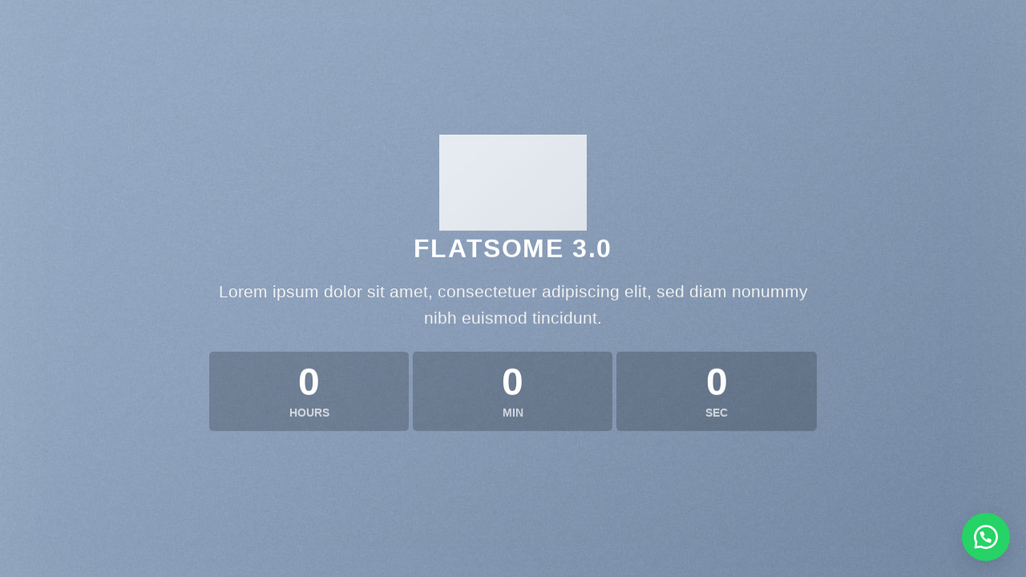

--- FILE ---
content_type: text/html; charset=UTF-8
request_url: http://na2e.com/elements/pages/maintenance/
body_size: 52285
content:
<!DOCTYPE html>
<!--[if lte IE 9 ]><html class="ie lt-ie9" lang="en-US"> <![endif]-->
<!--[if (gte IE 9)|!(IE)]><!--><html lang="en-US"> <!--<![endif]-->
<head>
<meta charset="UTF-8" />
<link rel="profile" href="http://gmpg.org/xfn/11" />
<link rel="pingback" href="http://na2e.com/xmlrpc.php" />
<script>document.documentElement.className = document.documentElement.className + ' yes-js js_active js'</script>
<script>(function(html){html.className = html.className.replace(/\bno-js\b/,'js')})(document.documentElement);</script>
<title>Maintenance &#8211; NA2E.COM</title>
<meta name='robots' content='max-image-preview:large' />
<meta name="viewport" content="width=device-width, initial-scale=1, maximum-scale=1" /><link rel="alternate" type="application/rss+xml" title="NA2E.COM &raquo; Feed" href="http://na2e.com/feed/" />
<link rel="alternate" type="application/rss+xml" title="NA2E.COM &raquo; Comments Feed" href="http://na2e.com/comments/feed/" />
<!-- <link rel='stylesheet' id='wp-block-library-css'  href='http://na2e.com/wp-includes/css/dist/block-library/style.min.css?ver=5.9' type='text/css' media='all' /> -->
<!-- <link rel='stylesheet' id='wc-blocks-vendors-style-css'  href='http://na2e.com/wp-content/plugins/woocommerce/packages/woocommerce-blocks/build/wc-blocks-vendors-style.css?ver=6.7.3' type='text/css' media='all' /> -->
<!-- <link rel='stylesheet' id='wc-blocks-style-css'  href='http://na2e.com/wp-content/plugins/woocommerce/packages/woocommerce-blocks/build/wc-blocks-style.css?ver=6.7.3' type='text/css' media='all' /> -->
<link rel="stylesheet" type="text/css" href="//na2e.com/wp-content/cache/na2e.com/wpfc-minified/jzu59kfh/9t83h.css" media="all"/>
<style id='global-styles-inline-css' type='text/css'>
body{--wp--preset--color--black: #000000;--wp--preset--color--cyan-bluish-gray: #abb8c3;--wp--preset--color--white: #ffffff;--wp--preset--color--pale-pink: #f78da7;--wp--preset--color--vivid-red: #cf2e2e;--wp--preset--color--luminous-vivid-orange: #ff6900;--wp--preset--color--luminous-vivid-amber: #fcb900;--wp--preset--color--light-green-cyan: #7bdcb5;--wp--preset--color--vivid-green-cyan: #00d084;--wp--preset--color--pale-cyan-blue: #8ed1fc;--wp--preset--color--vivid-cyan-blue: #0693e3;--wp--preset--color--vivid-purple: #9b51e0;--wp--preset--gradient--vivid-cyan-blue-to-vivid-purple: linear-gradient(135deg,rgba(6,147,227,1) 0%,rgb(155,81,224) 100%);--wp--preset--gradient--light-green-cyan-to-vivid-green-cyan: linear-gradient(135deg,rgb(122,220,180) 0%,rgb(0,208,130) 100%);--wp--preset--gradient--luminous-vivid-amber-to-luminous-vivid-orange: linear-gradient(135deg,rgba(252,185,0,1) 0%,rgba(255,105,0,1) 100%);--wp--preset--gradient--luminous-vivid-orange-to-vivid-red: linear-gradient(135deg,rgba(255,105,0,1) 0%,rgb(207,46,46) 100%);--wp--preset--gradient--very-light-gray-to-cyan-bluish-gray: linear-gradient(135deg,rgb(238,238,238) 0%,rgb(169,184,195) 100%);--wp--preset--gradient--cool-to-warm-spectrum: linear-gradient(135deg,rgb(74,234,220) 0%,rgb(151,120,209) 20%,rgb(207,42,186) 40%,rgb(238,44,130) 60%,rgb(251,105,98) 80%,rgb(254,248,76) 100%);--wp--preset--gradient--blush-light-purple: linear-gradient(135deg,rgb(255,206,236) 0%,rgb(152,150,240) 100%);--wp--preset--gradient--blush-bordeaux: linear-gradient(135deg,rgb(254,205,165) 0%,rgb(254,45,45) 50%,rgb(107,0,62) 100%);--wp--preset--gradient--luminous-dusk: linear-gradient(135deg,rgb(255,203,112) 0%,rgb(199,81,192) 50%,rgb(65,88,208) 100%);--wp--preset--gradient--pale-ocean: linear-gradient(135deg,rgb(255,245,203) 0%,rgb(182,227,212) 50%,rgb(51,167,181) 100%);--wp--preset--gradient--electric-grass: linear-gradient(135deg,rgb(202,248,128) 0%,rgb(113,206,126) 100%);--wp--preset--gradient--midnight: linear-gradient(135deg,rgb(2,3,129) 0%,rgb(40,116,252) 100%);--wp--preset--duotone--dark-grayscale: url('#wp-duotone-dark-grayscale');--wp--preset--duotone--grayscale: url('#wp-duotone-grayscale');--wp--preset--duotone--purple-yellow: url('#wp-duotone-purple-yellow');--wp--preset--duotone--blue-red: url('#wp-duotone-blue-red');--wp--preset--duotone--midnight: url('#wp-duotone-midnight');--wp--preset--duotone--magenta-yellow: url('#wp-duotone-magenta-yellow');--wp--preset--duotone--purple-green: url('#wp-duotone-purple-green');--wp--preset--duotone--blue-orange: url('#wp-duotone-blue-orange');--wp--preset--font-size--small: 13px;--wp--preset--font-size--medium: 20px;--wp--preset--font-size--large: 36px;--wp--preset--font-size--x-large: 42px;}.has-black-color{color: var(--wp--preset--color--black) !important;}.has-cyan-bluish-gray-color{color: var(--wp--preset--color--cyan-bluish-gray) !important;}.has-white-color{color: var(--wp--preset--color--white) !important;}.has-pale-pink-color{color: var(--wp--preset--color--pale-pink) !important;}.has-vivid-red-color{color: var(--wp--preset--color--vivid-red) !important;}.has-luminous-vivid-orange-color{color: var(--wp--preset--color--luminous-vivid-orange) !important;}.has-luminous-vivid-amber-color{color: var(--wp--preset--color--luminous-vivid-amber) !important;}.has-light-green-cyan-color{color: var(--wp--preset--color--light-green-cyan) !important;}.has-vivid-green-cyan-color{color: var(--wp--preset--color--vivid-green-cyan) !important;}.has-pale-cyan-blue-color{color: var(--wp--preset--color--pale-cyan-blue) !important;}.has-vivid-cyan-blue-color{color: var(--wp--preset--color--vivid-cyan-blue) !important;}.has-vivid-purple-color{color: var(--wp--preset--color--vivid-purple) !important;}.has-black-background-color{background-color: var(--wp--preset--color--black) !important;}.has-cyan-bluish-gray-background-color{background-color: var(--wp--preset--color--cyan-bluish-gray) !important;}.has-white-background-color{background-color: var(--wp--preset--color--white) !important;}.has-pale-pink-background-color{background-color: var(--wp--preset--color--pale-pink) !important;}.has-vivid-red-background-color{background-color: var(--wp--preset--color--vivid-red) !important;}.has-luminous-vivid-orange-background-color{background-color: var(--wp--preset--color--luminous-vivid-orange) !important;}.has-luminous-vivid-amber-background-color{background-color: var(--wp--preset--color--luminous-vivid-amber) !important;}.has-light-green-cyan-background-color{background-color: var(--wp--preset--color--light-green-cyan) !important;}.has-vivid-green-cyan-background-color{background-color: var(--wp--preset--color--vivid-green-cyan) !important;}.has-pale-cyan-blue-background-color{background-color: var(--wp--preset--color--pale-cyan-blue) !important;}.has-vivid-cyan-blue-background-color{background-color: var(--wp--preset--color--vivid-cyan-blue) !important;}.has-vivid-purple-background-color{background-color: var(--wp--preset--color--vivid-purple) !important;}.has-black-border-color{border-color: var(--wp--preset--color--black) !important;}.has-cyan-bluish-gray-border-color{border-color: var(--wp--preset--color--cyan-bluish-gray) !important;}.has-white-border-color{border-color: var(--wp--preset--color--white) !important;}.has-pale-pink-border-color{border-color: var(--wp--preset--color--pale-pink) !important;}.has-vivid-red-border-color{border-color: var(--wp--preset--color--vivid-red) !important;}.has-luminous-vivid-orange-border-color{border-color: var(--wp--preset--color--luminous-vivid-orange) !important;}.has-luminous-vivid-amber-border-color{border-color: var(--wp--preset--color--luminous-vivid-amber) !important;}.has-light-green-cyan-border-color{border-color: var(--wp--preset--color--light-green-cyan) !important;}.has-vivid-green-cyan-border-color{border-color: var(--wp--preset--color--vivid-green-cyan) !important;}.has-pale-cyan-blue-border-color{border-color: var(--wp--preset--color--pale-cyan-blue) !important;}.has-vivid-cyan-blue-border-color{border-color: var(--wp--preset--color--vivid-cyan-blue) !important;}.has-vivid-purple-border-color{border-color: var(--wp--preset--color--vivid-purple) !important;}.has-vivid-cyan-blue-to-vivid-purple-gradient-background{background: var(--wp--preset--gradient--vivid-cyan-blue-to-vivid-purple) !important;}.has-light-green-cyan-to-vivid-green-cyan-gradient-background{background: var(--wp--preset--gradient--light-green-cyan-to-vivid-green-cyan) !important;}.has-luminous-vivid-amber-to-luminous-vivid-orange-gradient-background{background: var(--wp--preset--gradient--luminous-vivid-amber-to-luminous-vivid-orange) !important;}.has-luminous-vivid-orange-to-vivid-red-gradient-background{background: var(--wp--preset--gradient--luminous-vivid-orange-to-vivid-red) !important;}.has-very-light-gray-to-cyan-bluish-gray-gradient-background{background: var(--wp--preset--gradient--very-light-gray-to-cyan-bluish-gray) !important;}.has-cool-to-warm-spectrum-gradient-background{background: var(--wp--preset--gradient--cool-to-warm-spectrum) !important;}.has-blush-light-purple-gradient-background{background: var(--wp--preset--gradient--blush-light-purple) !important;}.has-blush-bordeaux-gradient-background{background: var(--wp--preset--gradient--blush-bordeaux) !important;}.has-luminous-dusk-gradient-background{background: var(--wp--preset--gradient--luminous-dusk) !important;}.has-pale-ocean-gradient-background{background: var(--wp--preset--gradient--pale-ocean) !important;}.has-electric-grass-gradient-background{background: var(--wp--preset--gradient--electric-grass) !important;}.has-midnight-gradient-background{background: var(--wp--preset--gradient--midnight) !important;}.has-small-font-size{font-size: var(--wp--preset--font-size--small) !important;}.has-medium-font-size{font-size: var(--wp--preset--font-size--medium) !important;}.has-large-font-size{font-size: var(--wp--preset--font-size--large) !important;}.has-x-large-font-size{font-size: var(--wp--preset--font-size--x-large) !important;}
</style>
<!-- <link rel='stylesheet' id='contact-form-7-css'  href='http://na2e.com/wp-content/plugins/contact-form-7/includes/css/styles.css?ver=5.5.4' type='text/css' media='all' /> -->
<!-- <link rel='stylesheet' id='woocombinator-css'  href='http://na2e.com/wp-content/plugins/woocombinator/css/woocombinator-1.0.81.min.css?ver=1.0.81' type='text/css' media='all' /> -->
<!-- <link rel='stylesheet' id='woocommerce-advanced-product-labels-css'  href='http://na2e.com/wp-content/plugins/woocommerce-advanced-product-labels/assets/front-end/css/woocommerce-advanced-product-labels.min.css?ver=1.1.4' type='text/css' media='all' /> -->
<link rel="stylesheet" type="text/css" href="//na2e.com/wp-content/cache/na2e.com/wpfc-minified/1fzjq8r7/9t90a.css" media="all"/>
<style id='woocommerce-inline-inline-css' type='text/css'>
.woocommerce form .form-row .required { visibility: visible; }
</style>
<!-- <link rel='stylesheet' id='wa_order_style-css'  href='http://na2e.com/wp-content/plugins/oneclick-whatsapp-order/assets/css/main-style.css?ver=5.9' type='text/css' media='all' /> -->
<!-- <link rel='stylesheet' id='flatsome-icons-css'  href='http://na2e.com/wp-content/themes/flatsome/assets/css/fl-icons.css?ver=3.12' type='text/css' media='all' /> -->
<!-- <link rel='stylesheet' id='flatsome-woocommerce-advanced-labels-css'  href='http://na2e.com/wp-content/themes/flatsome/inc/integrations/wc-advanced-product-labels/advanced-product-labels.css?ver=5.9' type='text/css' media='all' /> -->
<!-- <link rel='stylesheet' id='flatsome-woocommerce-wishlist-css'  href='http://na2e.com/wp-content/themes/flatsome/inc/integrations/wc-yith-wishlist/wishlist.css?ver=3.10.2' type='text/css' media='all' /> -->
<!-- <link rel='stylesheet' id='woo-variation-gallery-slider-css'  href='http://na2e.com/wp-content/plugins/woo-variation-gallery/assets/css/slick.min.css?ver=1.8.1' type='text/css' media='all' /> -->
<!-- <link rel='stylesheet' id='dashicons-css'  href='http://na2e.com/wp-includes/css/dashicons.min.css?ver=5.9' type='text/css' media='all' /> -->
<link rel="stylesheet" type="text/css" href="//na2e.com/wp-content/cache/na2e.com/wpfc-minified/etiipwe5/9rdh7.css" media="all"/>
<style id='dashicons-inline-css' type='text/css'>
[data-font="Dashicons"]:before {font-family: 'Dashicons' !important;content: attr(data-icon) !important;speak: none !important;font-weight: normal !important;font-variant: normal !important;text-transform: none !important;line-height: 1 !important;font-style: normal !important;-webkit-font-smoothing: antialiased !important;-moz-osx-font-smoothing: grayscale !important;}
</style>
<!-- <link rel='stylesheet' id='woo-variation-gallery-css'  href='http://na2e.com/wp-content/plugins/woo-variation-gallery/assets/css/frontend.min.css?ver=1.2.9' type='text/css' media='all' /> -->
<link rel="stylesheet" type="text/css" href="//na2e.com/wp-content/cache/na2e.com/wpfc-minified/8xtwfcnf/9rdh6.css" media="all"/>
<style id='woo-variation-gallery-inline-css' type='text/css'>
:root { --wvg-thumbnail-item-gap : 0px; --wvg-single-image-size : 510px; --wvg-gallery-width : 100%; --wvg-gallery-margin : 30px; } /* Default Width */ .woo-variation-product-gallery { max-width : 100% !important; } /* Medium Devices, Desktops */ /* Small Devices, Tablets */ @media only screen and (max-width : 768px) { .woo-variation-product-gallery { width : 720px; max-width : 100% !important; } } /* Extra Small Devices, Phones */ @media only screen and (max-width : 480px) { .woo-variation-product-gallery { width : 320px; max-width : 100% !important; } }
</style>
<!-- <link rel='stylesheet' id='woo-variation-gallery-theme-support-css'  href='http://na2e.com/wp-content/plugins/woo-variation-gallery/assets/css/theme-support.min.css?ver=1.2.9' type='text/css' media='all' /> -->
<!-- <link rel='stylesheet' id='flatsome-main-css'  href='http://na2e.com/wp-content/themes/flatsome/assets/css/flatsome.css?ver=3.13.2' type='text/css' media='all' /> -->
<!-- <link rel='stylesheet' id='flatsome-shop-css'  href='http://na2e.com/wp-content/themes/flatsome/assets/css/flatsome-shop.css?ver=3.13.2' type='text/css' media='all' /> -->
<!-- <link rel='stylesheet' id='flatsome-style-css'  href='http://na2e.com/wp-content/themes/flatsome-child/style.css?ver=3.0' type='text/css' media='all' /> -->
<link rel="stylesheet" type="text/css" href="//na2e.com/wp-content/cache/na2e.com/wpfc-minified/1riq039i/9rdh6.css" media="all"/>
<script type="text/template" id="tmpl-variation-template">
<div class="woocommerce-variation-description">{{{ data.variation.variation_description }}}</div>
<div class="woocommerce-variation-price">{{{ data.variation.price_html }}}</div>
<div class="woocommerce-variation-availability">{{{ data.variation.availability_html }}}</div>
</script>
<script type="text/template" id="tmpl-unavailable-variation-template">
<p>Sorry, this product is unavailable. Please choose a different combination.</p>
</script>
<script type="text/javascript">
window._nslDOMReady = function (callback) {
if ( document.readyState === "complete" || document.readyState === "interactive" ) {
callback();
} else {
document.addEventListener( "DOMContentLoaded", callback );
}
};
</script><script src='//na2e.com/wp-content/cache/na2e.com/wpfc-minified/edjvmuok/9rdh8.js' type="text/javascript"></script>
<!-- <script type='text/javascript' src='http://na2e.com/wp-includes/js/jquery/jquery.min.js?ver=3.6.0' id='jquery-core-js'></script> -->
<!-- <script type='text/javascript' src='http://na2e.com/wp-includes/js/jquery/jquery-migrate.min.js?ver=3.3.2' id='jquery-migrate-js'></script> -->
<script type='text/javascript' id='wc_additional_variation_images_script-js-extra'>
/* <![CDATA[ */
var wc_additional_variation_images_local = {"ajax_url":"\/?wc-ajax=%%endpoint%%","ajaxImageSwapNonce":"e2a2aff2d5","gallery_images_class":".product .images .flex-control-nav, .product .images .thumbnails","main_images_class":".woocommerce-product-gallery","lightbox_images":".product .images a.zoom","custom_swap":"","custom_original_swap":"","custom_reset_swap":"","bwc":""};
/* ]]> */
</script>
<script src='//na2e.com/wp-content/cache/na2e.com/wpfc-minified/drql5hjh/9rdh7.js' type="text/javascript"></script>
<!-- <script type='text/javascript' src='http://na2e.com/wp-content/plugins/woocommerce-additional-variation-images/assets/js/variation-images-frontend.min.js?ver=5.9' id='wc_additional_variation_images_script-js'></script> -->
<link rel="https://api.w.org/" href="http://na2e.com/wp-json/" /><link rel="alternate" type="application/json" href="http://na2e.com/wp-json/wp/v2/pages/339" /><link rel="EditURI" type="application/rsd+xml" title="RSD" href="http://na2e.com/xmlrpc.php?rsd" />
<link rel="wlwmanifest" type="application/wlwmanifest+xml" href="http://na2e.com/wp-includes/wlwmanifest.xml" /> 
<meta name="generator" content="WordPress 5.9" />
<meta name="generator" content="WooCommerce 6.2.0" />
<link rel="canonical" href="http://na2e.com/elements/pages/maintenance/" />
<link rel='shortlink' href='http://na2e.com/?p=339' />
<link rel="alternate" type="application/json+oembed" href="http://na2e.com/wp-json/oembed/1.0/embed?url=http%3A%2F%2Fna2e.com%2Felements%2Fpages%2Fmaintenance%2F" />
<link rel="alternate" type="text/xml+oembed" href="http://na2e.com/wp-json/oembed/1.0/embed?url=http%3A%2F%2Fna2e.com%2Felements%2Fpages%2Fmaintenance%2F&#038;format=xml" />
<a id="sendbtn" class="floating_button" href="https://web.whatsapp.com/send?phone=96170555782&text=+Hello%2C+I+need+to+know+more+about%0D%0A%0D%0A%2AFrom+URL%3A%2A+http%3A%2F%2Fna2e.com%2Felements%2Fpages%2Fmaintenance+" role="button" target="">
</a>
<style>
.floating_button {
right: 20px;
}
@media only screen and (min-device-width: 320px) and (max-device-width: 480px) {
.floating_button {
right: 10px!important;
}
}
</style>			
<style>.bg{opacity: 0; transition: opacity 1s; -webkit-transition: opacity 1s;} .bg-loaded{opacity: 1;}</style><!--[if IE]><link rel="stylesheet" type="text/css" href="http://na2e.com/wp-content/themes/flatsome/assets/css/ie-fallback.css"><script src="//cdnjs.cloudflare.com/ajax/libs/html5shiv/3.6.1/html5shiv.js"></script><script>var head = document.getElementsByTagName('head')[0],style = document.createElement('style');style.type = 'text/css';style.styleSheet.cssText = ':before,:after{content:none !important';head.appendChild(style);setTimeout(function(){head.removeChild(style);}, 0);</script><script src="http://na2e.com/wp-content/themes/flatsome/assets/libs/ie-flexibility.js"></script><![endif]-->	<noscript><style>.woocommerce-product-gallery{ opacity: 1 !important; }</style></noscript>
<script  type="text/javascript">
!function(f,b,e,v,n,t,s){if(f.fbq)return;n=f.fbq=function(){n.callMethod?
n.callMethod.apply(n,arguments):n.queue.push(arguments)};if(!f._fbq)f._fbq=n;
n.push=n;n.loaded=!0;n.version='2.0';n.queue=[];t=b.createElement(e);t.async=!0;
t.src=v;s=b.getElementsByTagName(e)[0];s.parentNode.insertBefore(t,s)}(window,
document,'script','https://connect.facebook.net/en_US/fbevents.js');
</script>
<!-- WooCommerce Facebook Integration Begin -->
<script  type="text/javascript">
fbq('init', '2155136681168464', {}, {
"agent": "woocommerce-6.2.0-2.6.9"
});
fbq( 'track', 'PageView', {
"source": "woocommerce",
"version": "6.2.0",
"pluginVersion": "2.6.9"
} );
document.addEventListener( 'DOMContentLoaded', function() {
jQuery && jQuery( function( $ ) {
// Insert placeholder for events injected when a product is added to the cart through AJAX.
$( document.body ).append( '<div class=\"wc-facebook-pixel-event-placeholder\"></div>' );
} );
}, false );
</script>
<!-- WooCommerce Facebook Integration End -->
<style id="custom-css" type="text/css">:root {--primary-color: #79c8ca;}.full-width .ubermenu-nav, .container, .row{max-width: 1570px}.row.row-collapse{max-width: 1540px}.row.row-small{max-width: 1562.5px}.row.row-large{max-width: 1600px}.header-main{height: 80px}#logo img{max-height: 80px}#logo{width:388px;}#logo img{padding:10px 0;}.header-bottom{min-height: 30px}.header-top{min-height: 35px}.transparent .header-main{height: 30px}.transparent #logo img{max-height: 30px}.has-transparent + .page-title:first-of-type,.has-transparent + #main > .page-title,.has-transparent + #main > div > .page-title,.has-transparent + #main .page-header-wrapper:first-of-type .page-title{padding-top: 80px;}.header.show-on-scroll,.stuck .header-main{height:70px!important}.stuck #logo img{max-height: 70px!important}.search-form{ width: 93%;}.header-bg-color, .header-wrapper {background-color: rgba(255,255,255,0.9)}.header-bottom {background-color: #ee7263}.header-main .nav > li > a{line-height: 12px }.header-wrapper:not(.stuck) .header-main .header-nav{margin-top: -8px }.stuck .header-main .nav > li > a{line-height: 26px }.header-bottom-nav > li > a{line-height: 28px }@media (max-width: 549px) {.header-main{height: 66px}#logo img{max-height: 66px}}.nav-dropdown-has-arrow.nav-dropdown-has-border li.has-dropdown:before{border-bottom-color: #FFFFFF;}.nav .nav-dropdown{border-color: #FFFFFF }.nav-dropdown{font-size:100%}.nav-dropdown-has-arrow li.has-dropdown:after{border-bottom-color: #FFFFFF;}.nav .nav-dropdown{background-color: #FFFFFF}.header-top{background-color:#727272!important;}/* Color */.accordion-title.active, .has-icon-bg .icon .icon-inner,.logo a, .primary.is-underline, .primary.is-link, .badge-outline .badge-inner, .nav-outline > li.active> a,.nav-outline >li.active > a, .cart-icon strong,[data-color='primary'], .is-outline.primary{color: #79c8ca;}/* Color !important */[data-text-color="primary"]{color: #79c8ca!important;}/* Background Color */[data-text-bg="primary"]{background-color: #79c8ca;}/* Background */.scroll-to-bullets a,.featured-title, .label-new.menu-item > a:after, .nav-pagination > li > .current,.nav-pagination > li > span:hover,.nav-pagination > li > a:hover,.has-hover:hover .badge-outline .badge-inner,button[type="submit"], .button.wc-forward:not(.checkout):not(.checkout-button), .button.submit-button, .button.primary:not(.is-outline),.featured-table .title,.is-outline:hover, .has-icon:hover .icon-label,.nav-dropdown-bold .nav-column li > a:hover, .nav-dropdown.nav-dropdown-bold > li > a:hover, .nav-dropdown-bold.dark .nav-column li > a:hover, .nav-dropdown.nav-dropdown-bold.dark > li > a:hover, .is-outline:hover, .tagcloud a:hover,.grid-tools a, input[type='submit']:not(.is-form), .box-badge:hover .box-text, input.button.alt,.nav-box > li > a:hover,.nav-box > li.active > a,.nav-pills > li.active > a ,.current-dropdown .cart-icon strong, .cart-icon:hover strong, .nav-line-bottom > li > a:before, .nav-line-grow > li > a:before, .nav-line > li > a:before,.banner, .header-top, .slider-nav-circle .flickity-prev-next-button:hover svg, .slider-nav-circle .flickity-prev-next-button:hover .arrow, .primary.is-outline:hover, .button.primary:not(.is-outline), input[type='submit'].primary, input[type='submit'].primary, input[type='reset'].button, input[type='button'].primary, .badge-inner{background-color: #79c8ca;}/* Border */.nav-vertical.nav-tabs > li.active > a,.scroll-to-bullets a.active,.nav-pagination > li > .current,.nav-pagination > li > span:hover,.nav-pagination > li > a:hover,.has-hover:hover .badge-outline .badge-inner,.accordion-title.active,.featured-table,.is-outline:hover, .tagcloud a:hover,blockquote, .has-border, .cart-icon strong:after,.cart-icon strong,.blockUI:before, .processing:before,.loading-spin, .slider-nav-circle .flickity-prev-next-button:hover svg, .slider-nav-circle .flickity-prev-next-button:hover .arrow, .primary.is-outline:hover{border-color: #79c8ca}.nav-tabs > li.active > a{border-top-color: #79c8ca}.widget_shopping_cart_content .blockUI.blockOverlay:before { border-left-color: #79c8ca }.woocommerce-checkout-review-order .blockUI.blockOverlay:before { border-left-color: #79c8ca }/* Fill */.slider .flickity-prev-next-button:hover svg,.slider .flickity-prev-next-button:hover .arrow{fill: #79c8ca;}/* Background Color */[data-icon-label]:after, .secondary.is-underline:hover,.secondary.is-outline:hover,.icon-label,.button.secondary:not(.is-outline),.button.alt:not(.is-outline), .badge-inner.on-sale, .button.checkout, .single_add_to_cart_button, .current .breadcrumb-step{ background-color:#ee7263; }[data-text-bg="secondary"]{background-color: #ee7263;}/* Color */.secondary.is-underline,.secondary.is-link, .secondary.is-outline,.stars a.active, .star-rating:before, .woocommerce-page .star-rating:before,.star-rating span:before, .color-secondary{color: #ee7263}/* Color !important */[data-text-color="secondary"]{color: #ee7263!important;}/* Border */.secondary.is-outline:hover{border-color:#ee7263}.success.is-underline:hover,.success.is-outline:hover,.success{background-color: #e72a74}.success-color, .success.is-link, .success.is-outline{color: #e72a74;}.success-border{border-color: #e72a74!important;}/* Color !important */[data-text-color="success"]{color: #e72a74!important;}/* Background Color */[data-text-bg="success"]{background-color: #e72a74;}body{font-family:"Lato", sans-serif}body{font-weight: 400}body{color: #1a082f}.nav > li > a {font-family:"Lato", sans-serif;}.mobile-sidebar-levels-2 .nav > li > ul > li > a {font-family:"Lato", sans-serif;}.nav > li > a {font-weight: 700;}.mobile-sidebar-levels-2 .nav > li > ul > li > a {font-weight: 700;}h1,h2,h3,h4,h5,h6,.heading-font, .off-canvas-center .nav-sidebar.nav-vertical > li > a{font-family: "Lato", sans-serif;}h1,h2,h3,h4,h5,h6,.heading-font,.banner h1,.banner h2{font-weight: 700;}.alt-font{font-family: "Dancing Script", sans-serif;}.alt-font{font-weight: 400!important;}.header:not(.transparent) .header-nav-main.nav > li > a {color: #e2dded;}.header:not(.transparent) .header-nav-main.nav > li > a:hover,.header:not(.transparent) .header-nav-main.nav > li.active > a,.header:not(.transparent) .header-nav-main.nav > li.current > a,.header:not(.transparent) .header-nav-main.nav > li > a.active,.header:not(.transparent) .header-nav-main.nav > li > a.current{color: #bbb3d0;}.header-nav-main.nav-line-bottom > li > a:before,.header-nav-main.nav-line-grow > li > a:before,.header-nav-main.nav-line > li > a:before,.header-nav-main.nav-box > li > a:hover,.header-nav-main.nav-box > li.active > a,.header-nav-main.nav-pills > li > a:hover,.header-nav-main.nav-pills > li.active > a{color:#FFF!important;background-color: #bbb3d0;}.header:not(.transparent) .header-bottom-nav.nav > li > a{color: #ffffff;}.header:not(.transparent) .header-bottom-nav.nav > li > a:hover,.header:not(.transparent) .header-bottom-nav.nav > li.active > a,.header:not(.transparent) .header-bottom-nav.nav > li.current > a,.header:not(.transparent) .header-bottom-nav.nav > li > a.active,.header:not(.transparent) .header-bottom-nav.nav > li > a.current{color: #79c8ca;}.header-bottom-nav.nav-line-bottom > li > a:before,.header-bottom-nav.nav-line-grow > li > a:before,.header-bottom-nav.nav-line > li > a:before,.header-bottom-nav.nav-box > li > a:hover,.header-bottom-nav.nav-box > li.active > a,.header-bottom-nav.nav-pills > li > a:hover,.header-bottom-nav.nav-pills > li.active > a{color:#FFF!important;background-color: #79c8ca;}a{color: #484652;}a:hover{color: #ee7263;}.tagcloud a:hover{border-color: #ee7263;background-color: #ee7263;}.current .breadcrumb-step, [data-icon-label]:after, .button#place_order,.button.checkout,.checkout-button,.single_add_to_cart_button.button{background-color: #e72a74!important }.has-equal-box-heights .box-image {padding-top: 120%;}.badge-inner.on-sale{background-color: #79c8ca}ins .woocommerce-Price-amount { color: #ee7263; }@media screen and (min-width: 550px){.products .box-vertical .box-image{min-width: 247px!important;width: 247px!important;}}.header-main .social-icons,.header-main .cart-icon strong,.header-main .menu-title,.header-main .header-button > .button.is-outline,.header-main .nav > li > a > i:not(.icon-angle-down){color: #79c8ca!important;}.header-main .header-button > .button.is-outline,.header-main .cart-icon strong:after,.header-main .cart-icon strong{border-color: #79c8ca!important;}.header-main .header-button > .button:not(.is-outline){background-color: #79c8ca!important;}.header-main .current-dropdown .cart-icon strong,.header-main .header-button > .button:hover,.header-main .header-button > .button:hover i,.header-main .header-button > .button:hover span{color:#FFF!important;}.header-main .menu-title:hover,.header-main .social-icons a:hover,.header-main .header-button > .button.is-outline:hover,.header-main .nav > li > a:hover > i:not(.icon-angle-down){color: #ee7263!important;}.header-main .current-dropdown .cart-icon strong,.header-main .header-button > .button:hover{background-color: #ee7263!important;}.header-main .current-dropdown .cart-icon strong:after,.header-main .current-dropdown .cart-icon strong,.header-main .header-button > .button:hover{border-color: #ee7263!important;}.label-new.menu-item > a:after{content:"New";}.label-hot.menu-item > a:after{content:"Hot";}.label-sale.menu-item > a:after{content:"Sale";}.label-popular.menu-item > a:after{content:"Popular";}</style>		<style type="text/css" id="wp-custom-css">
.onsale {
display:block !important;
}		</style>
</head>
<body class="page-template page-template-page-blank-landingpage page-template-page-blank-landingpage-php page page-id-339 page-child parent-pageid-359 theme-flatsome woocommerce-no-js woo-variation-gallery woo-variation-gallery-theme-flatsome woo-variation-gallery-theme-child-flatsome-child lightbox nav-dropdown-has-arrow nav-dropdown-has-shadow nav-dropdown-has-border">
<div id="wrapper">
<div id="main" class="">
<div class="banner has-hover is-full-height" id="banner-1999375323">
<div class="banner-inner fill">
<div class="banner-bg fill" >
<div class="bg fill bg-fill "></div>
</div>
<div class="banner-layers container">
<div class="fill banner-link"></div>            
<div id="text-box-1938832997" class="text-box banner-layer x50 md-x50 lg-x50 y50 md-y50 lg-y50 res-text">
<div class="text-box-content text dark">
<div class="text-inner text-center">
<div class="img has-hover x md-x lg-x y md-y lg-y" id="image_146293944">
<div class="img-inner dark" >
<img width="400" height="260" src="http://na2e.com/wp-content/uploads/dummy-1.jpg" class="attachment-large size-large" alt="" loading="lazy" srcset="http://na2e.com/wp-content/uploads/dummy-1.jpg 400w, http://na2e.com/wp-content/uploads/dummy-1-300x195.jpg 300w" sizes="(max-width: 400px) 100vw, 400px" />						
</div>
<style>
#image_146293944 {
width: 24%;
}
</style>
</div>
<h3 class="uppercase"><strong>Flatsome 3.0</strong></h3>
<p class="lead">Lorem ipsum dolor sit amet, consectetuer adipiscing elit, sed diam nonummy nibh euismod tincidunt.</p>
<div id="timer-186911754" class="ux-timer dark" data-text-plural="s" data-text-hour="hour" data-text-day="day" data-text-week="week" data-text-min="min" data-text-sec="sec" data-text-hour-p="" data-text-day-p="" data-text-week-p="" data-text-min-p="" data-text-sec-p="" data-countdown="2021/12/24 18:00"><span>&nbsp;<div class="loading-spin dark centered"></div><strong>&nbsp;</strong></span></div>
<style>
#timer-186911754 {
font-size: 300%;
}
#timer-186911754 span {
background-color: rgba(0, 0, 0, 0.2);
}
</style>
</div>
</div>
<style>
#text-box-1938832997 {
width: 60%;
}
#text-box-1938832997 .text-box-content {
font-size: 100%;
}
</style>
</div>
</div>
</div>
<style>
#banner-1999375323 {
padding-top: 100%;
}
#banner-1999375323 .bg.bg-loaded {
background-image: url(http://na2e.com/wp-content/uploads/dummy-2.jpg);
}
</style>
</div>
</div>
</div>
<div id="main-menu" class="mobile-sidebar no-scrollbar mfp-hide">
<div class="sidebar-menu no-scrollbar ">
<ul class="nav nav-sidebar nav-vertical nav-uppercase">
<li class="header-search-form search-form html relative has-icon">
<div class="header-search-form-wrapper">
<div class="searchform-wrapper ux-search-box relative form-flat is-normal"><form role="search" method="get" class="searchform" action="http://na2e.com/">
<div class="flex-row relative">
<div class="flex-col search-form-categories">
<select class="search_categories resize-select mb-0" name="product_cat"><option value="" selected='selected'>All</option><option value="accessories">Accessories</option><option value="clothing">Clothing</option><option value="decor">Decor</option><option value="electronics">Electronics</option><option value="toys">Toys</option><option value="uncategorized">Uncategorized</option></select>			</div>
<div class="flex-col flex-grow">
<label class="screen-reader-text" for="woocommerce-product-search-field-0">Search for:</label>
<input type="search" id="woocommerce-product-search-field-0" class="search-field mb-0" placeholder="Search&hellip;" value="" name="s" />
<input type="hidden" name="post_type" value="product" />
</div>
<div class="flex-col">
<button type="submit" value="Search" class="ux-search-submit submit-button secondary button icon mb-0" aria-label="Submit">
<i class="icon-search" ></i>			</button>
</div>
</div>
<div class="live-search-results text-left z-top"></div>
</form>
</div>	</div>
</li><li id="menu-item-6742" class="menu-item menu-item-type-custom menu-item-object-custom menu-item-6742"><a href="http://www.na2e.com">Home</a></li>
<li id="menu-item-6848" class="menu-item menu-item-type-taxonomy menu-item-object-product_cat menu-item-6848"><a href="http://na2e.com/product-category/mobile/">Mobile</a></li>
<li id="menu-item-642" class="menu-item menu-item-type-taxonomy menu-item-object-product_cat menu-item-642"><a href="http://na2e.com/product-category/accessories/">Accessories</a></li>
<li id="menu-item-644" class="menu-item menu-item-type-taxonomy menu-item-object-product_cat menu-item-644"><a href="http://na2e.com/product-category/decor/">Decor</a></li>
<li id="menu-item-643" class="menu-item menu-item-type-taxonomy menu-item-object-product_cat menu-item-643"><a href="http://na2e.com/product-category/clothing/">Clothing</a></li>
<li id="menu-item-645" class="menu-item menu-item-type-taxonomy menu-item-object-product_cat menu-item-645"><a href="http://na2e.com/product-category/electronics/">Electronics</a></li>
<li id="menu-item-646" class="menu-item menu-item-type-taxonomy menu-item-object-product_cat menu-item-646"><a href="http://na2e.com/product-category/toys/">Toys</a></li>
<li id="menu-item-6847" class="menu-item menu-item-type-taxonomy menu-item-object-product_cat menu-item-6847"><a href="http://na2e.com/product-category/deals/">Deals</a></li>
<li class="header-newsletter-item has-icon">
<a href="#header-newsletter-signup" class="tooltip" title="Sign up for Newsletter">
<i class="icon-envelop"></i>
<span class="header-newsletter-title">
Newsletter    </span>
</a>
</li><li class="html header-social-icons ml-0">
<div class="social-icons follow-icons" ><a href="https://www.facebook.com/na2eOnline" target="_blank" data-label="Facebook"  rel="noopener noreferrer nofollow" class="icon plain facebook tooltip" title="Follow on Facebook"><i class="icon-facebook" ></i></a><a href="https://www.instagram.com/na2eonline/" target="_blank" rel="noopener noreferrer nofollow" data-label="Instagram" class="icon plain  instagram tooltip" title="Follow on Instagram"><i class="icon-instagram" ></i></a><a href="mailto:info@na2e.com" data-label="E-mail"  rel="nofollow" class="icon plain  email tooltip" title="Send us an email"><i class="icon-envelop" ></i></a><a href="tel:+96170555782" target="_blank"  data-label="Phone"  rel="noopener noreferrer nofollow" class="icon plain  phone tooltip" title="Call us"><i class="icon-phone" ></i></a></div></li>		</ul>
</div>
</div>
<script type="text/html" id="tmpl-woo-variation-gallery-slider-template">
<div class="wvg-gallery-image">
<div>
<# if( data.srcset ){ #>
<div class="wvg-single-gallery-image-container">
<img loading="lazy" class="{{data.class}}" width="{{data.src_w}}" height="{{data.src_h}}" src="{{data.src}}" alt="{{data.alt}}" title="{{data.title}}" data-caption="{{data.caption}}" data-src="{{data.full_src}}" data-large_image="{{data.full_src}}" data-large_image_width="{{data.full_src_w}}" data-large_image_height="{{data.full_src_h}}" srcset="{{data.srcset}}" sizes="{{data.sizes}}" {{data.extra_params}}/>
</div>
<# } #>
<# if( !data.srcset ){ #>
<div class="wvg-single-gallery-image-container">
<img loading="lazy" class="{{data.class}}" width="{{data.src_w}}" height="{{data.src_h}}" src="{{data.src}}" alt="{{data.alt}}" title="{{data.title}}" data-caption="{{data.caption}}" data-src="{{data.full_src}}" data-large_image="{{data.full_src}}" data-large_image_width="{{data.full_src_w}}" data-large_image_height="{{data.full_src_h}}" sizes="{{data.sizes}}" {{data.extra_params}}/>
</div>
<# } #>
</div>
</div>
</script>
<script type="text/html" id="tmpl-woo-variation-gallery-thumbnail-template">
<div class="wvg-gallery-thumbnail-image">
<div>
<img class="{{data.gallery_thumbnail_class}}" width="{{data.gallery_thumbnail_src_w}}" height="{{data.gallery_thumbnail_src_h}}" src="{{data.gallery_thumbnail_src}}" alt="{{data.alt}}" title="{{data.title}}" />
</div>
</div>
</script>    <div id="login-form-popup" class="lightbox-content mfp-hide">
<div class="woocommerce-notices-wrapper"></div>
<div class="account-container lightbox-inner">
<div class="col2-set row row-divided row-large" id="customer_login">
<div class="col-1 large-6 col pb-0">
<div class="account-login-inner">
<h3 class="uppercase">Login</h3>
<form class="woocommerce-form woocommerce-form-login login" method="post">
<p class="woocommerce-form-row woocommerce-form-row--wide form-row form-row-wide">
<label for="username">Username or email address&nbsp;<span class="required">*</span></label>
<input type="text" class="woocommerce-Input woocommerce-Input--text input-text" name="username" id="username" autocomplete="username" value="" />					</p>
<p class="woocommerce-form-row woocommerce-form-row--wide form-row form-row-wide">
<label for="password">Password&nbsp;<span class="required">*</span></label>
<input class="woocommerce-Input woocommerce-Input--text input-text" type="password" name="password" id="password" autocomplete="current-password" />
</p>
<p class="form-row">
<label class="woocommerce-form__label woocommerce-form__label-for-checkbox woocommerce-form-login__rememberme">
<input class="woocommerce-form__input woocommerce-form__input-checkbox" name="rememberme" type="checkbox" id="rememberme" value="forever" /> <span>Remember me</span>
</label>
<input type="hidden" id="woocommerce-login-nonce" name="woocommerce-login-nonce" value="3be3281bad" /><input type="hidden" name="_wp_http_referer" value="/elements/pages/maintenance/" />						<button type="submit" class="woocommerce-button button woocommerce-form-login__submit" name="login" value="Log in">Log in</button>
</p>
<p class="woocommerce-LostPassword lost_password">
<a href="http://na2e.com/my-account/lost-password/">Lost your password?</a>
</p>
</form>
</div>
</div>
<div class="col-2 large-6 col pb-0">
<div class="account-register-inner">
<h3 class="uppercase">Register</h3>
<form method="post" class="woocommerce-form woocommerce-form-register register"  >
<p class="woocommerce-form-row woocommerce-form-row--wide form-row form-row-wide">
<label for="reg_email">Email address&nbsp;<span class="required">*</span></label>
<input type="email" class="woocommerce-Input woocommerce-Input--text input-text" name="email" id="reg_email" autocomplete="email" value="" />					</p>
<p class="woocommerce-form-row woocommerce-form-row--wide form-row form-row-wide">
<label for="reg_password">Password&nbsp;<span class="required">*</span></label>
<input type="password" class="woocommerce-Input woocommerce-Input--text input-text" name="password" id="reg_password" autocomplete="new-password" />
</p>
<div class="woocommerce-privacy-policy-text"></div>
<p class="woocommerce-form-row form-row">
<input type="hidden" id="woocommerce-register-nonce" name="woocommerce-register-nonce" value="311b1101c8" /><input type="hidden" name="_wp_http_referer" value="/elements/pages/maintenance/" />						<button type="submit" class="woocommerce-Button woocommerce-button button woocommerce-form-register__submit" name="register" value="Register">Register</button>
</p>
</form>
</div>
</div>
</div>
</div>
</div>
<!-- Facebook Pixel Code -->
<noscript>
<img
height="1"
width="1"
style="display:none"
alt="fbpx"
src="https://www.facebook.com/tr?id=2155136681168464&ev=PageView&noscript=1"
/>
</noscript>
<!-- End Facebook Pixel Code -->
<script type="text/javascript">
(function () {
var c = document.body.className;
c = c.replace(/woocommerce-no-js/, 'woocommerce-js');
document.body.className = c;
})();
</script>
<!-- <link rel='stylesheet' id='flatsome-countdown-style-css'  href='http://na2e.com/wp-content/themes/flatsome/inc/shortcodes/ux_countdown/ux-countdown.css?ver=5.9' type='text/css' media='all' /> -->
<link rel="stylesheet" type="text/css" href="//na2e.com/wp-content/cache/na2e.com/wpfc-minified/2mez2ru/9trlw.css" media="all"/>
<script type='text/javascript' src='http://na2e.com/wp-content/plugins/yith-woocommerce-wishlist/assets/js/jquery.selectBox.min.js?ver=1.2.0' id='jquery-selectBox-js'></script>
<script type='text/javascript' src='//na2e.com/wp-content/plugins/woocommerce/assets/js/prettyPhoto/jquery.prettyPhoto.min.js?ver=3.1.6' id='prettyPhoto-js'></script>
<script type='text/javascript' id='jquery-yith-wcwl-js-extra'>
/* <![CDATA[ */
var yith_wcwl_l10n = {"ajax_url":"\/wp-admin\/admin-ajax.php","redirect_to_cart":"no","multi_wishlist":"","hide_add_button":"1","enable_ajax_loading":"","ajax_loader_url":"http:\/\/na2e.com\/wp-content\/plugins\/yith-woocommerce-wishlist\/assets\/images\/ajax-loader-alt.svg","remove_from_wishlist_after_add_to_cart":"1","is_wishlist_responsive":"1","time_to_close_prettyphoto":"3000","fragments_index_glue":".","reload_on_found_variation":"1","mobile_media_query":"768","labels":{"cookie_disabled":"We are sorry, but this feature is available only if cookies on your browser are enabled.","added_to_cart_message":"<div class=\"woocommerce-notices-wrapper\"><div class=\"woocommerce-message\" role=\"alert\">Product added to cart successfully<\/div><\/div>"},"actions":{"add_to_wishlist_action":"add_to_wishlist","remove_from_wishlist_action":"remove_from_wishlist","reload_wishlist_and_adding_elem_action":"reload_wishlist_and_adding_elem","load_mobile_action":"load_mobile","delete_item_action":"delete_item","save_title_action":"save_title","save_privacy_action":"save_privacy","load_fragments":"load_fragments"},"nonce":{"add_to_wishlist_nonce":"6cc84fbb71","remove_from_wishlist_nonce":"293666dea8","reload_wishlist_and_adding_elem_nonce":"ff7013cc16","load_mobile_nonce":"ab1d5c4a37","delete_item_nonce":"66002b9a0a","save_title_nonce":"802081f974","save_privacy_nonce":"991f496510","load_fragments_nonce":"468f1a684e"}};
/* ]]> */
</script>
<script type='text/javascript' src='http://na2e.com/wp-content/plugins/yith-woocommerce-wishlist/assets/js/jquery.yith-wcwl.min.js?ver=3.6.0' id='jquery-yith-wcwl-js'></script>
<script type='text/javascript' src='http://na2e.com/wp-includes/js/dist/vendor/regenerator-runtime.min.js?ver=0.13.9' id='regenerator-runtime-js'></script>
<script type='text/javascript' src='http://na2e.com/wp-includes/js/dist/vendor/wp-polyfill.min.js?ver=3.15.0' id='wp-polyfill-js'></script>
<script type='text/javascript' id='contact-form-7-js-extra'>
/* <![CDATA[ */
var wpcf7 = {"api":{"root":"http:\/\/na2e.com\/wp-json\/","namespace":"contact-form-7\/v1"}};
/* ]]> */
</script>
<script type='text/javascript' src='http://na2e.com/wp-content/plugins/contact-form-7/includes/js/index.js?ver=5.5.4' id='contact-form-7-js'></script>
<script type='text/javascript' src='http://na2e.com/wp-includes/js/underscore.min.js?ver=1.13.1' id='underscore-js'></script>
<script type='text/javascript' id='wp-util-js-extra'>
/* <![CDATA[ */
var _wpUtilSettings = {"ajax":{"url":"\/wp-admin\/admin-ajax.php"}};
/* ]]> */
</script>
<script type='text/javascript' src='http://na2e.com/wp-includes/js/wp-util.min.js?ver=5.9' id='wp-util-js'></script>
<script type='text/javascript' src='http://na2e.com/wp-content/plugins/woocommerce/assets/js/jquery-blockui/jquery.blockUI.min.js?ver=2.7.0-wc.6.2.0' id='jquery-blockui-js'></script>
<script type='text/javascript' id='wc-add-to-cart-variation-js-extra'>
/* <![CDATA[ */
var wc_add_to_cart_variation_params = {"wc_ajax_url":"\/?wc-ajax=%%endpoint%%","i18n_no_matching_variations_text":"Sorry, no products matched your selection. Please choose a different combination.","i18n_make_a_selection_text":"Please select some product options before adding this product to your cart.","i18n_unavailable_text":"Sorry, this product is unavailable. Please choose a different combination."};
/* ]]> */
</script>
<script type='text/javascript' src='http://na2e.com/wp-content/plugins/woocommerce/assets/js/frontend/add-to-cart-variation.min.js?ver=6.2.0' id='wc-add-to-cart-variation-js'></script>
<script type='text/javascript' id='wc-add-to-cart-js-extra'>
/* <![CDATA[ */
var wc_add_to_cart_params = {"ajax_url":"\/wp-admin\/admin-ajax.php","wc_ajax_url":"\/?wc-ajax=%%endpoint%%","i18n_view_cart":"View cart","cart_url":"http:\/\/na2e.com\/cart\/","is_cart":"","cart_redirect_after_add":"no"};
/* ]]> */
</script>
<script type='text/javascript' src='http://na2e.com/wp-content/plugins/woocommerce/assets/js/frontend/add-to-cart.min.js?ver=6.2.0' id='wc-add-to-cart-js'></script>
<script type='text/javascript' src='http://na2e.com/wp-content/plugins/woocombinator/js/woocombinator-1.0.81.min.js?ver=1.0.81' id='woocombinator-js'></script>
<script type='text/javascript' src='http://na2e.com/wp-content/plugins/woocommerce/assets/js/js-cookie/js.cookie.min.js?ver=2.1.4-wc.6.2.0' id='js-cookie-js'></script>
<script type='text/javascript' id='woocommerce-js-extra'>
/* <![CDATA[ */
var woocommerce_params = {"ajax_url":"\/wp-admin\/admin-ajax.php","wc_ajax_url":"\/?wc-ajax=%%endpoint%%"};
/* ]]> */
</script>
<script type='text/javascript' src='http://na2e.com/wp-content/plugins/woocommerce/assets/js/frontend/woocommerce.min.js?ver=6.2.0' id='woocommerce-js'></script>
<script type='text/javascript' id='wc-cart-fragments-js-extra'>
/* <![CDATA[ */
var wc_cart_fragments_params = {"ajax_url":"\/wp-admin\/admin-ajax.php","wc_ajax_url":"\/?wc-ajax=%%endpoint%%","cart_hash_key":"wc_cart_hash_584b03c6a0add146feb786a075549abb","fragment_name":"wc_fragments_584b03c6a0add146feb786a075549abb","request_timeout":"5000"};
/* ]]> */
</script>
<script type='text/javascript' src='http://na2e.com/wp-content/plugins/woocommerce/assets/js/frontend/cart-fragments.min.js?ver=6.2.0' id='wc-cart-fragments-js'></script>
<script type='text/javascript' id='wc-cart-fragments-js-after'>
jQuery( 'body' ).bind( 'wc_fragments_refreshed', function() {
var jetpackLazyImagesLoadEvent;
try {
jetpackLazyImagesLoadEvent = new Event( 'jetpack-lazy-images-load', {
bubbles: true,
cancelable: true
} );
} catch ( e ) {
jetpackLazyImagesLoadEvent = document.createEvent( 'Event' )
jetpackLazyImagesLoadEvent.initEvent( 'jetpack-lazy-images-load', true, true );
}
jQuery( 'body' ).get( 0 ).dispatchEvent( jetpackLazyImagesLoadEvent );
} );
</script>
<script type='text/javascript' src='http://na2e.com/wp-includes/js/hoverIntent.min.js?ver=1.10.1' id='hoverIntent-js'></script>
<script type='text/javascript' id='flatsome-js-js-extra'>
/* <![CDATA[ */
var flatsomeVars = {"ajaxurl":"http:\/\/na2e.com\/wp-admin\/admin-ajax.php","rtl":"","sticky_height":"70","lightbox":{"close_markup":"<button title=\"%title%\" type=\"button\" class=\"mfp-close\"><svg xmlns=\"http:\/\/www.w3.org\/2000\/svg\" width=\"28\" height=\"28\" viewBox=\"0 0 24 24\" fill=\"none\" stroke=\"currentColor\" stroke-width=\"2\" stroke-linecap=\"round\" stroke-linejoin=\"round\" class=\"feather feather-x\"><line x1=\"18\" y1=\"6\" x2=\"6\" y2=\"18\"><\/line><line x1=\"6\" y1=\"6\" x2=\"18\" y2=\"18\"><\/line><\/svg><\/button>","close_btn_inside":false},"user":{"can_edit_pages":false},"i18n":{"mainMenu":"Main Menu"},"options":{"cookie_notice_version":"1"}};
/* ]]> */
</script>
<script type='text/javascript' src='http://na2e.com/wp-content/themes/flatsome/assets/js/flatsome.js?ver=3.13.2' id='flatsome-js-js'></script>
<script type='text/javascript' src='http://na2e.com/wp-content/themes/flatsome/inc/integrations/wc-yith-wishlist/wishlist.js?ver=3.10.2' id='flatsome-woocommerce-wishlist-js'></script>
<script type='text/javascript' src='http://na2e.com/wp-content/themes/flatsome/inc/extensions/flatsome-live-search/flatsome-live-search.js?ver=3.13.2' id='flatsome-live-search-js'></script>
<script type='text/javascript' defer src='http://na2e.com/wp-content/plugins/woo-variation-gallery/assets/js/slick.min.js?ver=1.8.1' id='woo-variation-gallery-slider-js'></script>
<script type='text/javascript' src='http://na2e.com/wp-includes/js/imagesloaded.min.js?ver=4.1.4' id='imagesloaded-js'></script>
<script type='text/javascript' id='woo-variation-gallery-js-extra'>
/* <![CDATA[ */
var woo_variation_gallery_options = {"gallery_reset_on_variation_change":"","enable_gallery_zoom":"1","enable_gallery_lightbox":"1","enable_gallery_preload":"1","preloader_disable":"","enable_thumbnail_slide":"1","gallery_thumbnails_columns":"4","is_vertical":"","thumbnail_position":"bottom","thumbnail_position_class_prefix":"woo-variation-gallery-thumbnail-position-","is_mobile":"","gallery_default_device_width":"100","gallery_medium_device_width":"0","gallery_small_device_width":"720","gallery_extra_small_device_width":"320"};
/* ]]> */
</script>
<script type='text/javascript' defer src='http://na2e.com/wp-content/plugins/woo-variation-gallery/assets/js/frontend.min.js?ver=1.2.9' id='woo-variation-gallery-js'></script>
<script type='text/javascript' src='http://na2e.com/wp-content/themes/flatsome/assets/js/woocommerce.js?ver=3.13.2' id='flatsome-theme-woocommerce-js-js'></script>
<script type='text/javascript' src='http://na2e.com/wp-content/themes/flatsome/inc/shortcodes/ux_countdown/countdown-script-min.js?ver=5.9' id='flatsome-countdown-script-js'></script>
<script type='text/javascript' src='http://na2e.com/wp-content/themes/flatsome/inc/shortcodes/ux_countdown/ux-countdown.js?ver=3.2.6' id='flatsome-countdown-theme-js-js'></script>
<script type='text/javascript' id='zxcvbn-async-js-extra'>
/* <![CDATA[ */
var _zxcvbnSettings = {"src":"http:\/\/na2e.com\/wp-includes\/js\/zxcvbn.min.js"};
/* ]]> */
</script>
<script type='text/javascript' src='http://na2e.com/wp-includes/js/zxcvbn-async.min.js?ver=1.0' id='zxcvbn-async-js'></script>
<script type='text/javascript' src='http://na2e.com/wp-includes/js/dist/hooks.min.js?ver=1e58c8c5a32b2e97491080c5b10dc71c' id='wp-hooks-js'></script>
<script type='text/javascript' src='http://na2e.com/wp-includes/js/dist/i18n.min.js?ver=30fcecb428a0e8383d3776bcdd3a7834' id='wp-i18n-js'></script>
<script type='text/javascript' id='wp-i18n-js-after'>
wp.i18n.setLocaleData( { 'text direction\u0004ltr': [ 'ltr' ] } );
</script>
<script type='text/javascript' id='password-strength-meter-js-extra'>
/* <![CDATA[ */
var pwsL10n = {"unknown":"Password strength unknown","short":"Very weak","bad":"Weak","good":"Medium","strong":"Strong","mismatch":"Mismatch"};
/* ]]> */
</script>
<script type='text/javascript' id='password-strength-meter-js-translations'>
( function( domain, translations ) {
var localeData = translations.locale_data[ domain ] || translations.locale_data.messages;
localeData[""].domain = domain;
wp.i18n.setLocaleData( localeData, domain );
} )( "default", { "locale_data": { "messages": { "": {} } } } );
</script>
<script type='text/javascript' src='http://na2e.com/wp-admin/js/password-strength-meter.min.js?ver=5.9' id='password-strength-meter-js'></script>
<script type='text/javascript' id='wc-password-strength-meter-js-extra'>
/* <![CDATA[ */
var wc_password_strength_meter_params = {"min_password_strength":"3","stop_checkout":"","i18n_password_error":"Please enter a stronger password.","i18n_password_hint":"Hint: The password should be at least twelve characters long. To make it stronger, use upper and lower case letters, numbers, and symbols like ! \" ? $ % ^ & )."};
/* ]]> */
</script>
<script type='text/javascript' src='http://na2e.com/wp-content/plugins/woocommerce/assets/js/frontend/password-strength-meter.min.js?ver=6.2.0' id='wc-password-strength-meter-js'></script>
</body>
</html><!-- WP Fastest Cache file was created in 2.0949380397797 seconds, on 11-02-22 1:35:11 --><!-- via php -->

--- FILE ---
content_type: text/css
request_url: http://na2e.com/wp-content/cache/na2e.com/wpfc-minified/1fzjq8r7/9t90a.css
body_size: 36452
content:
.wpcf7 .screen-reader-response {
position: absolute;
overflow: hidden;
clip: rect(1px, 1px, 1px, 1px);
clip-path: inset(50%);
height: 1px;
width: 1px;
margin: -1px;
padding: 0;
border: 0;
word-wrap: normal !important;
}
.wpcf7 form .wpcf7-response-output {
margin: 2em 0.5em 1em;
padding: 0.2em 1em;
border: 2px solid #00a0d2; }
.wpcf7 form.init .wpcf7-response-output,
.wpcf7 form.resetting .wpcf7-response-output,
.wpcf7 form.submitting .wpcf7-response-output {
display: none;
}
.wpcf7 form.sent .wpcf7-response-output {
border-color: #46b450; }
.wpcf7 form.failed .wpcf7-response-output,
.wpcf7 form.aborted .wpcf7-response-output {
border-color: #dc3232; }
.wpcf7 form.spam .wpcf7-response-output {
border-color: #f56e28; }
.wpcf7 form.invalid .wpcf7-response-output,
.wpcf7 form.unaccepted .wpcf7-response-output,
.wpcf7 form.payment-required .wpcf7-response-output {
border-color: #ffb900; }
.wpcf7-form-control-wrap {
position: relative;
}
.wpcf7-not-valid-tip {
color: #dc3232; font-size: 1em;
font-weight: normal;
display: block;
}
.use-floating-validation-tip .wpcf7-not-valid-tip {
position: relative;
top: -2ex;
left: 1em;
z-index: 100;
border: 1px solid #dc3232;
background: #fff;
padding: .2em .8em;
width: 24em;
}
.wpcf7-list-item {
display: inline-block;
margin: 0 0 0 1em;
}
.wpcf7-list-item-label::before,
.wpcf7-list-item-label::after {
content: " ";
}
.wpcf7-spinner {
visibility: hidden;
display: inline-block;
background-color: #23282d; opacity: 0.75;
width: 24px;
height: 24px;
border: none;
border-radius: 100%;
padding: 0;
margin: 0 24px;
position: relative;
}
form.submitting .wpcf7-spinner {
visibility: visible;
}
.wpcf7-spinner::before {
content: '';
position: absolute;
background-color: #fbfbfc; top: 4px;
left: 4px;
width: 6px;
height: 6px;
border: none;
border-radius: 100%;
transform-origin: 8px 8px;
animation-name: spin;
animation-duration: 1000ms;
animation-timing-function: linear;
animation-iteration-count: infinite;
}
@media (prefers-reduced-motion: reduce) {
.wpcf7-spinner::before {
animation-name: blink;
animation-duration: 2000ms;
}
}
@keyframes spin {
from {
transform: rotate(0deg);
}
to {
transform: rotate(360deg);
}
}
@keyframes blink {
from {
opacity: 0;
}
50% {
opacity: 1;
}
to {
opacity: 0;
}
}
.wpcf7 input[type="file"] {
cursor: pointer;
}
.wpcf7 input[type="file"]:disabled {
cursor: default;
}
.wpcf7 .wpcf7-submit:disabled {
cursor: not-allowed;
}
.wpcf7 input[type="url"],
.wpcf7 input[type="email"],
.wpcf7 input[type="tel"] {
direction: ltr;
}.woocommerce .woocombinatorstyle-choco a.button,.woocombinatorstyle-choco .woocombo-entity,.woocombinatorstyle-choco .button.woocombo-entity{background-color:#c9bc8b !important;border-color:#c9bc8b !important;color:#fff !important}.woocommerce .woocombinatorstyle-choco a.button:hover,.woocombinatorstyle-choco .woocombo-entity:hover,.woocombinatorstyle-choco .button.woocombo-entity:hover{background-color:#cebb52 !important;border-color:#cebb52 !important;color:#fff !important}.woocommerce .woocombinatorstyle-choco a.button.woocombo-active,.woocombinatorstyle-choco .woocombo-entity.woocombo-active,.woocombinatorstyle-choco .button.woocombo-entity.woocombo-active{background-color:#654c4f !important;border-color:#654c4f !important;color:#eee !important}.woocommerce .woocombinatorstyle-choco a.button.woocombo-active:hover,.woocombinatorstyle-choco .woocombo-entity.woocombo-active:hover,.woocombinatorstyle-choco .button.woocombo-entity.woocombo-active:hover{background-color:#654c4f !important;border-color:#654c4f !important;color:#fff !important}.woocommerce .woocombinatorstyle-choco a.button.woocombo-disabled,.woocombinatorstyle-choco .woocombo-entity.woocombo-disabled,.woocommerce .woocombinatorstyle-choco a.button.woocombo-disabled:hover,.woocombinatorstyle-choco .woocombo-entity.woocombo-disabled:hover{background-color:#ddd !important;border-color:#ddd !important;color:#999 !important}.woocommerce .woocombinatorstyle-blackboard a.button,.woocombinatorstyle-blackboard .woocombo-entity,.woocombinatorstyle-blackboard .button.woocombo-entity{background-color:#444 !important;border-color:#444 !important;color:#cacaca !important}.woocommerce .woocombinatorstyle-blackboard a.button:hover,.woocombinatorstyle-blackboard .woocombo-entity:hover,.woocombinatorstyle-blackboard .button.woocombo-entity:hover{background-color:#000 !important;border-color:#000 !important;color:#fff !important}.woocommerce .woocombinatorstyle-blackboard a.button.woocombo-active,.woocombinatorstyle-blackboard .woocombo-entity.woocombo-active,.woocombinatorstyle-blackboard .button.woocombo-entity.woocombo-active{background-color:#000 !important;border-color:#000 !important;color:#fff !important}.woocommerce .woocombinatorstyle-blackboard a.button.woocombo-active:hover,.woocombinatorstyle-blackboard .woocombo-entity.woocombo-active:hover,.woocombinatorstyle-blackboard .button.woocombo-entity.woocombo-active:hover{background-color:#111 !important;border-color:#111 !important;color:#fff !important}.woocommerce .woocombinatorstyle-blackboard a.button.woocombo-disabled,.woocombinatorstyle-blackboard .woocombo-entity.woocombo-disabled,.woocommerce .woocombinatorstyle-blackboard a.button.woocombo-disabled:hover,.woocombinatorstyle-blackboard .woocombo-entity.woocombo-disabled:hover{background-color:#aaa !important;border-color:#aaa !important;color:#ddd !important}.woocommerce .woocombinatorstyle-water a.button,.woocombinatorstyle-water .woocombo-entity,.woocombinatorstyle-water .button.woocombo-entity{background-color:#3a506b !important;border-color:#3a506b !important;color:#eee !important}.woocommerce .woocombinatorstyle-water a.button:hover,.woocombinatorstyle-water .woocombo-entity:hover,.woocombinatorstyle-water .button.woocombo-entity:hover{background-color:#5bc0be !important;border-color:#5bc0be !important;color:#fff !important}.woocommerce .woocombinatorstyle-water a.button.woocombo-active,.woocombinatorstyle-water .woocombo-entity.woocombo-active,.woocombinatorstyle-water .button.woocombo-entity.woocombo-active{background-color:#5bc0be !important;border-color:#5bc0be !important;color:#fff !important}.woocommerce .woocombinatorstyle-water a.button.woocombo-active:hover,.woocombinatorstyle-water .woocombo-entity.woocombo-active:hover,.woocombinatorstyle-water .button.woocombo-entity.woocombo-active:hover{background-color:#5bc0be !important;border-color:#5bc0be !important;color:#fff !important}.woocommerce .woocombinatorstyle-water a.button.woocombo-disabled,.woocombinatorstyle-water .woocombo-entity.woocombo-disabled,.woocommerce .woocombinatorstyle-water a.button.woocombo-disabled:hover,.woocombinatorstyle-water .woocombo-entity.woocombo-disabled:hover{background-color:#e5eaf9 !important;border-color:#e5eaf9 !important;color:#aaa !important}.woocommerce .woocombinatorstyle-waterinv a.button,.woocombinatorstyle-waterinv .woocombo-entity,.woocombinatorstyle-waterinv .button.woocombo-entity{background-color:#5bc0be !important;border-color:#5bc0be !important;color:#fff !important}.woocommerce .woocombinatorstyle-waterinv a.button:hover,.woocombinatorstyle-waterinv .woocombo-entity:hover,.woocombinatorstyle-waterinv .button.woocombo-entity:hover{background-color:#3a506b !important;border-color:#3a506b !important;color:#fff !important}.woocommerce .woocombinatorstyle-waterinv a.button.woocombo-active,.woocombinatorstyle-waterinv .woocombo-entity.woocombo-active,.woocombinatorstyle-waterinv .button.woocombo-entity.woocombo-active{background-color:#3a506b !important;border-color:#3a506b !important;color:#eee !important}.woocommerce .woocombinatorstyle-waterinv a.button.woocombo-active:hover,.woocombinatorstyle-waterinv .woocombo-entity.woocombo-active:hover,.woocombinatorstyle-waterinv .button.woocombo-entity.woocombo-active:hover{background-color:#3a506b !important;border-color:#3a506b !important;color:#fff !important}.woocommerce .woocombinatorstyle-waterinv a.button.woocombo-disabled,.woocombinatorstyle-waterinv .woocombo-entity.woocombo-disabled,.woocommerce .woocombinatorstyle-waterinv a.button.woocombo-disabled:hover,.woocombinatorstyle-waterinv .woocombo-entity.woocombo-disabled:hover{background-color:#e5eaf9 !important;border-color:#e5eaf9 !important;color:#aaa !important}.woocommerce .woocombinatorstyle-girls a.button,.woocombinatorstyle-girls .woocombo-entity,.woocombinatorstyle-girls .button.woocombo-entity{background-color:#efc3e6 !important;border-color:#efc3e6 !important;color:#fff !important}.woocommerce .woocombinatorstyle-girls a.button:hover,.woocombinatorstyle-girls .woocombo-entity:hover,.woocombinatorstyle-girls .button.woocombo-entity:hover{background-color:#f0a6ca !important;border-color:#f0a6ca !important;color:#fff !important}.woocommerce .woocombinatorstyle-girls a.button.woocombo-active,.woocombinatorstyle-girls .woocombo-entity.woocombo-active,.woocombinatorstyle-girls .button.woocombo-entity.woocombo-active{background-color:#f0a6ca !important;border-color:#f0a6ca !important;color:#fff !important}.woocommerce .woocombinatorstyle-girls a.button.woocombo-active:hover,.woocombinatorstyle-girls .woocombo-entity.woocombo-active:hover,.woocombinatorstyle-girls .button.woocombo-entity.woocombo-active:hover{background-color:#f0a6ca !important;border-color:#f0a6ca !important;color:#fff !important}.woocommerce .woocombinatorstyle-girls a.button.woocombo-disabled,.woocombinatorstyle-girls .woocombo-entity.woocombo-disabled,.woocommerce .woocombinatorstyle-girls a.button.woocombo-disabled:hover,.woocombinatorstyle-girls .woocombo-entity.woocombo-disabled:hover{background-color:#f0e6ef !important;border-color:#f0e6ef !important;color:#ccc !important}.woocommerce .woocombinatorstyle-coldgreen a.button,.woocombinatorstyle-coldgreen .woocombo-entity,.woocombinatorstyle-coldgreen .button.woocombo-entity{background-color:#52796f !important;border-color:#52796f !important;color:#fff !important}.woocommerce .woocombinatorstyle-coldgreen a.button:hover,.woocombinatorstyle-coldgreen .woocombo-entity:hover,.woocombinatorstyle-coldgreen .button.woocombo-entity:hover{background-color:#354f52 !important;border-color:#354f52 !important;color:#fff !important}.woocommerce .woocombinatorstyle-coldgreen a.button.woocombo-active,.woocombinatorstyle-coldgreen .woocombo-entity.woocombo-active,.woocombinatorstyle-coldgreen .button.woocombo-entity.woocombo-active{background-color:#354f52 !important;border-color:#354f52 !important;color:#fff !important}.woocommerce .woocombinatorstyle-coldgreen a.button.woocombo-active:hover,.woocombinatorstyle-coldgreen .woocombo-entity.woocombo-active:hover,.woocombinatorstyle-coldgreen .button.woocombo-entity.woocombo-active:hover{background-color:#354f52 !important;border-color:#354f52 !important;color:#fff !important}.woocommerce .woocombinatorstyle-coldgreen a.button.woocombo-disabled,.woocombinatorstyle-coldgreen .woocombo-entity.woocombo-disabled,.woocommerce .woocombinatorstyle-coldgreen a.button.woocombo-disabled:hover,.woocombinatorstyle-coldgreen .woocombo-entity.woocombo-disabled:hover{background-color:#cad2c5 !important;border-color:#cad2c5 !important;color:#999 !important}.woocommerce .woocombinatorstyle-desert a.button,.woocombinatorstyle-desert .woocombo-entity,.woocombinatorstyle-desert .button.woocombo-entity{background-color:#edb88b !important;border-color:#edb88b !important;color:#fff !important}.woocommerce .woocombinatorstyle-desert a.button:hover,.woocombinatorstyle-desert .woocombo-entity:hover,.woocombinatorstyle-desert .button.woocombo-entity:hover{background-color:#cd5334 !important;border-color:#cd5334 !important;color:#fff !important}.woocommerce .woocombinatorstyle-desert a.button.woocombo-active,.woocombinatorstyle-desert .woocombo-entity.woocombo-active,.woocombinatorstyle-desert .button.woocombo-entity.woocombo-active{background-color:#cd5334 !important;border-color:#cd5334 !important;color:#fff !important}.woocommerce .woocombinatorstyle-desert a.button.woocombo-active:hover,.woocombinatorstyle-desert .woocombo-entity.woocombo-active:hover,.woocombinatorstyle-desert .button.woocombo-entity.woocombo-active:hover{background-color:#cd5334 !important;border-color:#cd5334 !important;color:#fff !important}.woocommerce .woocombinatorstyle-desert a.button.woocombo-disabled,.woocombinatorstyle-desert .woocombo-entity.woocombo-disabled,.woocommerce .woocombinatorstyle-desert a.button.woocombo-disabled:hover,.woocombinatorstyle-desert .woocombo-entity.woocombo-disabled:hover{background-color:#eddfd3 !important;border-color:#eddfd3 !important;color:#999 !important}.woocommerce .woocombinatorstyle-transparentwithblackborder a.button,.woocombinatorstyle-transparentwithblackborder .woocombo-entity,.woocombinatorstyle-transparentwithblackborder .button.woocombo-entity{background-color:transparent !important;color:#555 !important;border:#555 solid 2px !important}.woocommerce .woocombinatorstyle-transparentwithblackborder a.button:hover,.woocombinatorstyle-transparentwithblackborder .woocombo-entity:hover,.woocombinatorstyle-transparentwithblackborder .button.woocombo-entity:hover{background-color:transparent !important;color:#222 !important;border:#222 solid 2px !important}.woocommerce .woocombinatorstyle-transparentwithblackborder a.button.woocombo-active,.woocombinatorstyle-transparentwithblackborder .woocombo-entity.woocombo-active,.woocombinatorstyle-transparentwithblackborder .button.woocombo-entity.woocombo-active{background-color:transparent !important;color:#222 !important;border:#222 solid 2px !important}.woocommerce .woocombinatorstyle-transparentwithblackborder a.button.woocombo-active:hover,.woocombinatorstyle-transparentwithblackborder .woocombo-entity.woocombo-active:hover,.woocombinatorstyle-transparentwithblackborder .button.woocombo-entity.woocombo-active:hover{background-color:transparent !important;color:#000 !important;border:#000 solid 2px !important}.woocommerce .woocombinatorstyle-transparentwithblackborder a.button.woocombo-disabled,.woocombinatorstyle-transparentwithblackborder .woocombo-entity.woocombo-disabled,.woocommerce .woocombinatorstyle-transparentwithblackborder a.button.woocombo-disabled:hover,.woocombinatorstyle-transparentwithblackborder .woocombo-entity.woocombo-disabled:hover{background-color:transparent !important;color:#999 !important;border:#999 solid 2px !important}.woocommerce .woocombinatorstyle-transparentwithwhiteborder a.button,.woocombinatorstyle-transparentwithwhiteborder .woocombo-entity,.woocombinatorstyle-transparentwithwhiteborder .button.woocombo-entity{background-color:transparent !important;color:#ccc !important;border:#ccc solid 2px !important}.woocommerce .woocombinatorstyle-transparentwithwhiteborder a.button:hover,.woocombinatorstyle-transparentwithwhiteborder .woocombo-entity:hover,.woocombinatorstyle-transparentwithwhiteborder .button.woocombo-entity:hover{background-color:transparent !important;color:#eee !important;border:#eee solid 2px !important}.woocommerce .woocombinatorstyle-transparentwithwhiteborder a.button.woocombo-active,.woocombinatorstyle-transparentwithwhiteborder .woocombo-entity.woocombo-active,.woocombinatorstyle-transparentwithwhiteborder .button.woocombo-entity.woocombo-active{background-color:transparent !important;color:#fff !important;border:#fff solid 2px !important}.woocommerce .woocombinatorstyle-transparentwithwhiteborder a.button.woocombo-active:hover,.woocombinatorstyle-transparentwithwhiteborder .woocombo-entity.woocombo-active:hover,.woocombinatorstyle-transparentwithwhiteborder .button.woocombo-entity.woocombo-active:hover{background-color:transparent !important;color:#fff !important;border:#fff solid 2px !important}.woocommerce .woocombinatorstyle-transparentwithwhiteborder a.button.woocombo-disabled,.woocombinatorstyle-transparentwithwhiteborder .woocombo-entity.woocombo-disabled,.woocommerce .woocombinatorstyle-transparentwithwhiteborder a.button.woocombo-disabled:hover,.woocombinatorstyle-transparentwithwhiteborder .woocombo-entity.woocombo-disabled:hover{background-color:transparent !important;color:#666 !important;border:#666 solid 2px !important}.woocommerce .woocombinatorstyle-whitewithblackborder a.button,.woocombinatorstyle-whitewithblackborder .woocombo-entity,.woocombinatorstyle-whitewithblackborder .button.woocombo-entity{background-color:#fff !important;color:#555 !important;border:#555 solid 2px !important}.woocommerce .woocombinatorstyle-whitewithblackborder a.button:hover,.woocombinatorstyle-whitewithblackborder .woocombo-entity:hover,.woocombinatorstyle-whitewithblackborder .button.woocombo-entity:hover{background-color:#fff !important;color:#222 !important;border:#222 solid 2px !important}.woocommerce .woocombinatorstyle-whitewithblackborder a.button.woocombo-active,.woocombinatorstyle-whitewithblackborder .woocombo-entity.woocombo-active,.woocombinatorstyle-whitewithblackborder .button.woocombo-entity.woocombo-active{background-color:#fff !important;color:#222 !important;border:#222 solid 2px !important}.woocommerce .woocombinatorstyle-whitewithblackborder a.button.woocombo-active:hover,.woocombinatorstyle-whitewithblackborder .woocombo-entity.woocombo-active:hover,.woocombinatorstyle-whitewithblackborder .button.woocombo-entity.woocombo-active:hover{background-color:#fff !important;color:#000 !important;border:#000 solid 2px !important}.woocommerce .woocombinatorstyle-whitewithblackborder a.button.woocombo-disabled,.woocombinatorstyle-whitewithblackborder .woocombo-entity.woocombo-disabled,.woocommerce .woocombinatorstyle-whitewithblackborder a.button.woocombo-disabled:hover,.woocombinatorstyle-whitewithblackborder .woocombo-entity.woocombo-disabled:hover{background-color:#fff !important;color:#999 !important;border:#999 solid 2px !important}.woocommerce .woocombinatorstyle-blackwithwhiteborder a.button,.woocombinatorstyle-blackwithwhiteborder .woocombo-entity,.woocombinatorstyle-blackwithwhiteborder .button.woocombo-entity{background-color:#000 !important;color:#ccc !important;border:#ccc solid 2px !important}.woocommerce .woocombinatorstyle-blackwithwhiteborder a.button:hover,.woocombinatorstyle-blackwithwhiteborder .woocombo-entity:hover,.woocombinatorstyle-blackwithwhiteborder .button.woocombo-entity:hover{background-color:#000 !important;color:#eee !important;border:#eee solid 2px !important}.woocommerce .woocombinatorstyle-blackwithwhiteborder a.button.woocombo-active,.woocombinatorstyle-blackwithwhiteborder .woocombo-entity.woocombo-active,.woocombinatorstyle-blackwithwhiteborder .button.woocombo-entity.woocombo-active{background-color:#000 !important;color:#fff !important;border:#fff solid 2px !important}.woocommerce .woocombinatorstyle-blackwithwhiteborder a.button.woocombo-active:hover,.woocombinatorstyle-blackwithwhiteborder .woocombo-entity.woocombo-active:hover,.woocombinatorstyle-blackwithwhiteborder .button.woocombo-entity.woocombo-active:hover{background-color:#000 !important;color:#fff !important;border:#fff solid 2px !important}.woocommerce .woocombinatorstyle-blackwithwhiteborder a.button.woocombo-disabled,.woocombinatorstyle-blackwithwhiteborder .woocombo-entity.woocombo-disabled,.woocommerce .woocombinatorstyle-blackwithwhiteborder a.button.woocombo-disabled:hover,.woocombinatorstyle-blackwithwhiteborder .woocombo-entity.woocombo-disabled:hover{background-color:#000 !important;color:#666 !important;border:#666 solid 2px !important}.woocommerce .woocombinatorstyle-deeporange a.button,.woocombinatorstyle-deeporange .woocombo-entity,.woocombinatorstyle-deeporange .button.woocombo-entity{background-color:#d84315 !important;border-color:#d84315 !important;color:#fff !important}.woocommerce .woocombinatorstyle-deeporange a.button:hover,.woocombinatorstyle-deeporange .woocombo-entity:hover,.woocombinatorstyle-deeporange .button.woocombo-entity:hover{background-color:#f4511e !important;border-color:#f4511e !important;color:#fff !important}.woocommerce .woocombinatorstyle-deeporange a.button.woocombo-active,.woocombinatorstyle-deeporange .woocombo-entity.woocombo-active,.woocombinatorstyle-deeporange .button.woocombo-entity.woocombo-active{background-color:#bf360c !important;border-color:#bf360c !important;color:#fff !important}.woocommerce .woocombinatorstyle-deeporange a.button.woocombo-active:hover,.woocombinatorstyle-deeporange .woocombo-entity.woocombo-active:hover,.woocombinatorstyle-deeporange .button.woocombo-entity.woocombo-active:hover{background-color:#bf360c !important;border-color:#bf360c !important;color:#fff !important}.woocommerce .woocombinatorstyle-deeporange a.button.woocombo-disabled,.woocombinatorstyle-deeporange .woocombo-entity.woocombo-disabled,.woocommerce .woocombinatorstyle-deeporange a.button.woocombo-disabled:hover,.woocombinatorstyle-deeporange .woocombo-entity.woocombo-disabled:hover{background-color:#ffab91 !important;border-color:#ffab91 !important;color:#777 !important}.woocommerce .woocombinatorstyle-teal a.button,.woocombinatorstyle-teal .woocombo-entity,.woocombinatorstyle-teal .button.woocombo-entity{background-color:#00695c !important;border-color:#00695c !important;color:#fff !important}.woocommerce .woocombinatorstyle-teal a.button:hover,.woocombinatorstyle-teal .woocombo-entity:hover,.woocombinatorstyle-teal .button.woocombo-entity:hover{background-color:#00897b !important;border-color:#00897b !important;color:#fff !important}.woocommerce .woocombinatorstyle-teal a.button.woocombo-active,.woocombinatorstyle-teal .woocombo-entity.woocombo-active,.woocombinatorstyle-teal .button.woocombo-entity.woocombo-active{background-color:#004d40 !important;border-color:#004d40 !important;color:#fff !important}.woocommerce .woocombinatorstyle-teal a.button.woocombo-active:hover,.woocombinatorstyle-teal .woocombo-entity.woocombo-active:hover,.woocombinatorstyle-teal .button.woocombo-entity.woocombo-active:hover{background-color:#004d40 !important;border-color:#004d40 !important;color:#fff !important}.woocommerce .woocombinatorstyle-teal a.button.woocombo-disabled,.woocombinatorstyle-teal .woocombo-entity.woocombo-disabled,.woocommerce .woocombinatorstyle-teal a.button.woocombo-disabled:hover,.woocombinatorstyle-teal .woocombo-entity.woocombo-disabled:hover{background-color:#80cbc4 !important;border-color:#80cbc4 !important;color:#777 !important}.woocommerce .woocombinatorstyle-pink a.button,.woocombinatorstyle-pink .woocombo-entity,.woocombinatorstyle-pink .button.woocombo-entity{background-color:#ad1457 !important;border-color:#ad1457 !important;color:#fff !important}.woocommerce .woocombinatorstyle-pink a.button:hover,.woocombinatorstyle-pink .woocombo-entity:hover,.woocombinatorstyle-pink .button.woocombo-entity:hover{background-color:#d81b60 !important;border-color:#d81b60 !important;color:#fff !important}.woocommerce .woocombinatorstyle-pink a.button.woocombo-active,.woocombinatorstyle-pink .woocombo-entity.woocombo-active,.woocombinatorstyle-pink .button.woocombo-entity.woocombo-active{background-color:#880e4f !important;border-color:#880e4f !important;color:#fff !important}.woocommerce .woocombinatorstyle-pink a.button.woocombo-active:hover,.woocombinatorstyle-pink .woocombo-entity.woocombo-active:hover,.woocombinatorstyle-pink .button.woocombo-entity.woocombo-active:hover{background-color:#880e4f !important;border-color:#880e4f !important;color:#fff !important}.woocommerce .woocombinatorstyle-pink a.button.woocombo-disabled,.woocombinatorstyle-pink .woocombo-entity.woocombo-disabled,.woocommerce .woocombinatorstyle-pink a.button.woocombo-disabled:hover,.woocombinatorstyle-pink .woocombo-entity.woocombo-disabled:hover{background-color:#f48fb1 !important;border-color:#f48fb1 !important;color:#333 !important}.woocommerce .woocombinatorstyle-indigo a.button,.woocombinatorstyle-indigo .woocombo-entity,.woocombinatorstyle-indigo .button.woocombo-entity{background-color:#283593 !important;border-color:#283593 !important;color:#fff !important}.woocommerce .woocombinatorstyle-indigo a.button:hover,.woocombinatorstyle-indigo .woocombo-entity:hover,.woocombinatorstyle-indigo .button.woocombo-entity:hover{background-color:#3949ab !important;border-color:#3949ab !important;color:#fff !important}.woocommerce .woocombinatorstyle-indigo a.button.woocombo-active,.woocombinatorstyle-indigo .woocombo-entity.woocombo-active,.woocombinatorstyle-indigo .button.woocombo-entity.woocombo-active{background-color:#1a237e !important;border-color:#1a237e !important;color:#fff !important}.woocommerce .woocombinatorstyle-indigo a.button.woocombo-active:hover,.woocombinatorstyle-indigo .woocombo-entity.woocombo-active:hover,.woocombinatorstyle-indigo .button.woocombo-entity.woocombo-active:hover{background-color:#1a237e !important;border-color:#1a237e !important;color:#fff !important}.woocommerce .woocombinatorstyle-indigo a.button.woocombo-disabled,.woocombinatorstyle-indigo .woocombo-entity.woocombo-disabled,.woocommerce .woocombinatorstyle-indigo a.button.woocombo-disabled:hover,.woocombinatorstyle-indigo .woocombo-entity.woocombo-disabled:hover{background-color:#9fa8da !important;border-color:#9fa8da !important;color:#333 !important}.woocommerce .woocombinatorstyle-blue a.button,.woocombinatorstyle-blue .woocombo-entity,.woocombinatorstyle-blue .button.woocombo-entity{background-color:#1565c0 !important;border-color:#1565c0 !important;color:#fff !important}.woocommerce .woocombinatorstyle-blue a.button:hover,.woocombinatorstyle-blue .woocombo-entity:hover,.woocombinatorstyle-blue .button.woocombo-entity:hover{background-color:#1e88e5 !important;border-color:#1e88e5 !important;color:#fff !important}.woocommerce .woocombinatorstyle-blue a.button.woocombo-active,.woocombinatorstyle-blue .woocombo-entity.woocombo-active,.woocombinatorstyle-blue .button.woocombo-entity.woocombo-active{background-color:#0d47a1 !important;border-color:#0d47a1 !important;color:#fff !important}.woocommerce .woocombinatorstyle-blue a.button.woocombo-active:hover,.woocombinatorstyle-blue .woocombo-entity.woocombo-active:hover,.woocombinatorstyle-blue .button.woocombo-entity.woocombo-active:hover{background-color:#0d47a1 !important;border-color:#0d47a1 !important;color:#fff !important}.woocommerce .woocombinatorstyle-blue a.button.woocombo-disabled,.woocombinatorstyle-blue .woocombo-entity.woocombo-disabled,.woocommerce .woocombinatorstyle-blue a.button.woocombo-disabled:hover,.woocombinatorstyle-blue .woocombo-entity.woocombo-disabled:hover{background-color:#90caf9 !important;border-color:#90caf9 !important;color:#333 !important}.woocommerce .woocombinatorstyle-gray a.button,.woocombinatorstyle-gray .woocombo-entity,.woocombinatorstyle-gray .button.woocombo-entity{background-color:#424242 !important;border-color:#424242 !important;color:#fff !important}.woocommerce .woocombinatorstyle-gray a.button:hover,.woocombinatorstyle-gray .woocombo-entity:hover,.woocombinatorstyle-gray .button.woocombo-entity:hover{background-color:#757575 !important;border-color:#757575 !important;color:#fff !important}.woocommerce .woocombinatorstyle-gray a.button.woocombo-active,.woocombinatorstyle-gray .woocombo-entity.woocombo-active,.woocombinatorstyle-gray .button.woocombo-entity.woocombo-active{background-color:#212121 !important;border-color:#212121 !important;color:#fff !important}.woocommerce .woocombinatorstyle-gray a.button.woocombo-active:hover,.woocombinatorstyle-gray .woocombo-entity.woocombo-active:hover,.woocombinatorstyle-gray .button.woocombo-entity.woocombo-active:hover{background-color:#212121 !important;border-color:#212121 !important;color:#fff !important}.woocommerce .woocombinatorstyle-gray a.button.woocombo-disabled,.woocombinatorstyle-gray .woocombo-entity.woocombo-disabled,.woocommerce .woocombinatorstyle-gray a.button.woocombo-disabled:hover,.woocombinatorstyle-gray .woocombo-entity.woocombo-disabled:hover{background-color:#eee !important;border-color:#eee !important;color:#333 !important}.woocombo-transition-color-slow .woocombo-entity,.woocombo-transition-color-slow .button.woocombo-entity{transition:background-color 1s,color 1s}.woocombo-transition-color-fast .woocombo-entity,.woocombo-transition-color-fast .button.woocombo-entity{transition:background-color .25s,color .25s}.label-wrap.wapl-ribbon{top:0;width:100%;height:100%;position:absolute;overflow:hidden}.wapl-ribbon .product-label{position:absolute;width:10px;color:#FFF;text-align:center;padding:10px 10px 0px 10px;transform-origin:top;height:auto;word-break:break-all;top:0;box-sizing:content-box}.wapl-ribbon .product-label:after{content:"";position:absolute;bottom:-20px;border:15px solid #e74c3c;border-top-width:5px;border-bottom-color:transparent !important;left:0;width:0}.wapl-ribbon.wapl-alignleft .product-label{float:left;left:10px}.wapl-ribbon.wapl-alignright .product-label{float:right;right:10px}.wapl-ribbon.wapl-aligncenter .product-label{margin:0 auto;display:block;position:relative}.wapl-ribbon .label-red{background-color:#e74c3c}.wapl-ribbon .label-red.product-label:after{border-color:#e74c3c}.wapl-ribbon .label-blue{background-color:#3498db}.wapl-ribbon .label-blue.product-label:after{border-color:#3498db}.wapl-ribbon .label-green{background-color:#39A539}.wapl-ribbon .label-green.product-label:after{border-color:#39A539}.wapl-ribbon .label-yellow{background-color:#ffe312;color:#444}.wapl-ribbon .label-yellow.product-label:after{border-color:#ffe312}.wapl-ribbon .label-orange{background-color:#ffA608}.wapl-ribbon .label-orange.product-label:after{border-color:#ffA608}.wapl-ribbon .label-gray{background-color:#999}.wapl-ribbon .label-gray.product-label:after{border-color:#999}.wapl-ribbon .label-black{background-color:#444}.wapl-ribbon .label-black.product-label:after{border-color:#444}.wapl-ribbon .label-white{background-color:white;color:#444}.wapl-ribbon .label-white.product-label:after{border-color:white}.label-wrap.wapl-ribbon2{top:0;width:100%;height:100%;position:absolute;overflow:hidden}.wapl-ribbon2 .product-label{position:absolute;width:10px;color:#FFF;text-align:center;padding:10px 10px 0 10px;transform-origin:top;height:auto;word-break:break-all;top:0;box-sizing:content-box}.wapl-ribbon2 .product-label:after{content:"";position:absolute;bottom:-15px;border-color:#e74c3c;border-bottom-color:transparent !important;border-left-color:transparent !important;border-right-color:transparent !important;border-width:15px 15px 0 15px;border-style:solid;left:0}.wapl-ribbon2.wapl-alignleft .product-label{float:left;left:10px}.wapl-ribbon2.wapl-alignright .product-label{float:right;right:10px}.wapl-ribbon2.wapl-aligncenter .product-label{margin:0 auto;display:block;position:relative}.wapl-ribbon2 .label-red{background-color:#e74c3c}.wapl-ribbon2 .label-red.product-label:after{border-top-color:#e74c3c}.wapl-ribbon2 .label-blue{background-color:#3498db}.wapl-ribbon2 .label-blue.product-label:after{border-top-color:#3498db}.wapl-ribbon2 .label-green{background-color:#39A539}.wapl-ribbon2 .label-green.product-label:after{border-top-color:#39A539}.wapl-ribbon2 .label-yellow{background-color:#ffe312;color:#444}.wapl-ribbon2 .label-yellow.product-label:after{border-top-color:#ffe312}.wapl-ribbon2 .label-orange{background-color:#ffA608}.wapl-ribbon2 .label-orange.product-label:after{border-top-color:#ffA608}.wapl-ribbon2 .label-gray{background-color:#999}.wapl-ribbon2 .label-gray.product-label:after{border-top-color:#999}.wapl-ribbon2 .label-black{background-color:#444}.wapl-ribbon2 .label-black.product-label:after{border-top-color:#444}.wapl-ribbon2 .label-white{background-color:white;color:#444}.wapl-ribbon2 .label-white.product-label:after{border-top-color:white}.label-wrap.wapl-diagonal-bar{top:0;width:100%;height:100%;position:absolute;overflow:hidden}.wapl-diagonal-bar .product-label{overflow:hidden;white-space:nowrap;position:absolute;left:-60px;top:20px;width:200px;color:#FFF;text-align:center;padding:3px;-webkit-transform:rotate(-42deg);-moz-transform:rotate(-42deg);-ms-transform:rotate(-42deg);-o-transform:rotate(-42deg);transform:rotate(-42deg)}.wapl-diagonal-bar .label-product[href]:hover,.wapl-diagonal-bar .label-product[href]:focus{color:#FFF;text-decoration:none;cursor:pointer}.wapl-diagonal-bar.wapl-alignright .product-label{float:right;right:-60px;left:inherit;top:20px;-webkit-transform:rotate(42deg);-moz-transform:rotate(42deg);-ms-transform:rotate(42deg);-o-transform:rotate(42deg);transform:rotate(42deg)}.label-wrap.wapl-diagonal-bar.wapl-alignleft .product-label{float:left;left:-60px;top:20px}.wapl-diagonal-bar .label-red{background-color:#e74c3c}.wapl-diagonal-bar .label-blue{background-color:#3498db}.wapl-diagonal-bar .label-green{background-color:#39A539}.wapl-diagonal-bar .label-yellow{background-color:#ffe312;color:#444}.wapl-diagonal-bar .label-orange{background-color:#ffA608}.wapl-diagonal-bar .label-gray{background-color:#999}.wapl-diagonal-bar .label-black{background-color:#444}.wapl-diagonal-bar .label-white{background-color:white;color:#444}.wapl-flash{position:absolute;top:-13px;font-size:12px;font-weight:700;line-height:50px;height:50px;width:50px}.wapl-flash .product-label{text-align:center;border-radius:100%;border:3px solid white;color:white;font-size:12px;font-weight:700;line-height:50px;display:block;height:50px;width:50px}.wapl-flash .product-label{position:relative;z-index:999}.wapl-flash.label-red .product-label{background-color:#D9534F}.wapl-flash.label-blue .product-label{background-color:#0E44B6}.wapl-flash.label-green .product-label{background-color:#39A539}.wapl-flash.label-yellow .product-label{background-color:#ffe312;color:#444}.wapl-flash.label-orange .product-label{background-color:#ffA608}.wapl-flash.label-gray .product-label{background-color:#999}.wapl-flash.label-black .product-label{background-color:#444}.wapl-flash.label-white .product-label{background-color:white;color:#444;border-color:#444}.wapl-flash.wapl-alignleft{left:-13px}.wapl-flash.wapl-alignnone,.wapl-flash.wapl-alignright{right:-13px}.wapl-flash.wapl-aligncenter{left:50%;margin-left:-25px !important}.label-wrap.wapl-corner{top:0;width:100%;height:100%;position:absolute;overflow:hidden}.wapl-corner .product-label{overflow:hidden;white-space:nowrap;position:absolute;left:-66px;top:-27px;color:#FFF;text-align:center;padding:3px;height:60px;width:200px;transform-origin:bottom center;-webkit-transform:rotate(-45deg);-moz-transform:rotate(-45deg);-ms-transform:rotate(-45deg);-o-transform:rotate(-45deg);transform:rotate(-45deg)}.wapl-corner .label-product[href]:hover,.wapl-corner .label-product[href]:focus{color:#FFF;text-decoration:none;cursor:pointer}.wapl-corner.wapl-alignright .product-label{float:right;left:initial;right:-66px;top:-30px;height:60px;width:200px;-webkit-transform:rotate(45deg);-moz-transform:rotate(45deg);-ms-transform:rotate(45deg);-o-transform:rotate(45deg);transform:rotate(45deg)}.wapl-corner .wapl-label-text{position:absolute;width:100%;display:block;bottom:5px}.label-wrap.wapl-corner.wapl-alignleft .product-label{float:left;left:-66px;top:-27px}.wapl-corner .label-red{background-color:#e74c3c}.wapl-corner .label-blue{background-color:#3498db}.wapl-corner .label-green{background-color:#39A539}.wapl-corner .label-yellow{background-color:#ffe312;color:#444}.wapl-corner .label-orange{background-color:#ffA608}.wapl-corner .label-gray{background-color:#999}.wapl-corner .label-black{background-color:#444}.wapl-corner .label-white{background-color:white;color:#444}.onsale{display:none}.single-product .wapl-label{margin-top:8px}.single-product .images{position:relative}.wapl-label .product-label{display:inline;padding:.2em .6em .3em;font-size:75%;font-weight:bold;line-height:1;color:#fff;text-align:center;white-space:nowrap;vertical-align:baseline;border-radius:.25em}.wapl-label .label-product[href]:hover,.wapl-label .label-product[href]:focus{color:#fff;text-decoration:none;cursor:pointer}.wapl-label .label-red{background-color:#D9534F}.wapl-label .label-blue{background-color:#0E44B6}.wapl-label .label-green{background-color:#39A539}.wapl-label .label-yellow{background-color:#ffe312;color:#444}.wapl-label .label-orange{background-color:#ffA608}.wapl-label .label-gray{background-color:#999}.wapl-label .label-black{background-color:#444}.wapl-label .label-white{background-color:white;color:#444}.label-wrap.wapl-alignleft{float:left}.label-wrap.wapl-alignright{float:right}.label-wrap.wapl-aligncenter{margin-left:auto;margin-right:auto}.label-product del{color:#fff}.product-label:empty{display:none}

--- FILE ---
content_type: text/css
request_url: http://na2e.com/wp-content/cache/na2e.com/wpfc-minified/2mez2ru/9trlw.css
body_size: 687
content:
.ux-timer{
width:100%;
position:relative;
border-spacing: 5px;
margin: .3em 0 .2em;
font-size: 300%;
display: table;
table-layout: fixed;
}
.ux-timer span{
display:table-cell;
font-weight: bolder;
text-align: center;
color:#FFF;
line-height: 80%;
padding: .4em .1em .1em;
margin:0 .05em .2em;
border-radius: 5px;
background-color: rgba(0,0,0,.85);
}
.ux-timer span strong{
font-family: 'Helvetica' Sans-serif;
font-size: 30%;
opacity: .7;
text-transform: uppercase;
display: block;
}
.ux-timer.light span{
background-color: rgba(255,255,255,.85);
color: #000;
}
.ux-timer-text span{
font-weight: bolder;
display: inline-block;
margin: 0 .35em
}
.ux-timer-text strong{
margin-left: .2em
}